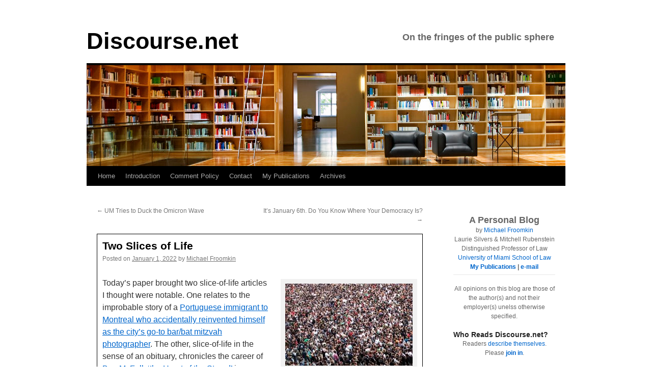

--- FILE ---
content_type: text/html; charset=UTF-8
request_url: https://www.discourse.net/2022/01/two-slices-of-life/
body_size: 21328
content:
<!DOCTYPE html>
<html lang="en-US">
<head>
	<meta name="viewport" content="width=device-width, initial-scale=1">
<!-- Global site tag (gtag.js) - Google Analytics -->
<script async src="https://www.googletagmanager.com/gtag/js?id=G-Q1YCCKYVYZ"></script>
<script>
  window.dataLayer = window.dataLayer || [];
  function gtag(){dataLayer.push(arguments);}
  gtag('js', new Date());

  gtag('config', 'G-Q1YCCKYVYZ');
</script>
	<!-- End Global site tag (gtag.js) - Google Analytics -->
<meta name="gravityscan-site-verification" content="f51cdfe0926781d9bca6298c2316a2bbb1dacf8b50cce4ac91a8d2e822c586af"/>
<meta charset="UTF-8" />
<title>Two Slices of Life &#8211; Discourse.netDiscourse.net</title>
<link rel="profile" href="https://gmpg.org/xfn/11" />

<link rel="pingback" href="https://www.discourse.net/xmlrpc.php" />
<meta name='robots' content='index, follow, max-image-preview:large, max-snippet:-1, max-video-preview:-1' />

	<!-- This site is optimized with the Yoast SEO plugin v26.8 - https://yoast.com/product/yoast-seo-wordpress/ -->
	<link rel="canonical" href="https://www.discourse.net/2022/01/two-slices-of-life/" />
	<meta property="og:locale" content="en_US" />
	<meta property="og:type" content="article" />
	<meta property="og:title" content="Two Slices of Life &#8211; Discourse.net" />
	<meta property="og:description" content="Today&#8217;s paper brought two slice-of-life articles I thought were notable. One relates to the improbable story of a Portuguese immigrant to Montreal who accidentally reinvented himself as the city&#8217;s go-to bar/bat mitzvah photographer. The other, slice-of-life in the sense of &hellip; Continue reading &rarr;" />
	<meta property="og:url" content="https://www.discourse.net/2022/01/two-slices-of-life/" />
	<meta property="og:site_name" content="Discourse.net" />
	<meta property="article:published_time" content="2022-01-01T20:47:22+00:00" />
	<meta property="og:image" content="https://www.discourse.net/site/wp-content/uploads/2022/01/320px-Crowd_613445810-250x161.jpg" />
	<meta name="author" content="Michael Froomkin" />
	<meta name="twitter:card" content="summary_large_image" />
	<meta name="twitter:creator" content="@mfroomkin" />
	<meta name="twitter:site" content="@mfroomkin" />
	<meta name="twitter:label1" content="Written by" />
	<meta name="twitter:data1" content="Michael Froomkin" />
	<script type="application/ld+json" class="yoast-schema-graph">{"@context":"https://schema.org","@graph":[{"@type":"Article","@id":"https://www.discourse.net/2022/01/two-slices-of-life/#article","isPartOf":{"@id":"https://www.discourse.net/2022/01/two-slices-of-life/"},"author":{"name":"Michael Froomkin","@id":"https://www.discourse.net/#/schema/person/4448f26020df7800356a6afc4b6e034f"},"headline":"Two Slices of Life","datePublished":"2022-01-01T20:47:22+00:00","mainEntityOfPage":{"@id":"https://www.discourse.net/2022/01/two-slices-of-life/"},"wordCount":75,"publisher":{"@id":"https://www.discourse.net/#/schema/person/fe4b6a3da0bf5899025d93505cda6f49"},"image":{"@id":"https://www.discourse.net/2022/01/two-slices-of-life/#primaryimage"},"thumbnailUrl":"https://www.discourse.net/site/wp-content/uploads/2022/01/320px-Crowd_613445810-250x161.jpg","articleSection":["Readings"],"inLanguage":"en-US"},{"@type":"WebPage","@id":"https://www.discourse.net/2022/01/two-slices-of-life/","url":"https://www.discourse.net/2022/01/two-slices-of-life/","name":"Two Slices of Life &#8211; Discourse.net","isPartOf":{"@id":"https://www.discourse.net/#website"},"primaryImageOfPage":{"@id":"https://www.discourse.net/2022/01/two-slices-of-life/#primaryimage"},"image":{"@id":"https://www.discourse.net/2022/01/two-slices-of-life/#primaryimage"},"thumbnailUrl":"https://www.discourse.net/site/wp-content/uploads/2022/01/320px-Crowd_613445810-250x161.jpg","datePublished":"2022-01-01T20:47:22+00:00","breadcrumb":{"@id":"https://www.discourse.net/2022/01/two-slices-of-life/#breadcrumb"},"inLanguage":"en-US","potentialAction":[{"@type":"ReadAction","target":["https://www.discourse.net/2022/01/two-slices-of-life/"]}]},{"@type":"ImageObject","inLanguage":"en-US","@id":"https://www.discourse.net/2022/01/two-slices-of-life/#primaryimage","url":"https://www.discourse.net/site/wp-content/uploads/2022/01/320px-Crowd_613445810.jpg","contentUrl":"https://www.discourse.net/site/wp-content/uploads/2022/01/320px-Crowd_613445810.jpg","width":320,"height":206,"caption":"&copy; 2007 James Cridland. Some rights reserved."},{"@type":"BreadcrumbList","@id":"https://www.discourse.net/2022/01/two-slices-of-life/#breadcrumb","itemListElement":[{"@type":"ListItem","position":1,"name":"Home","item":"https://www.discourse.net/"},{"@type":"ListItem","position":2,"name":"Two Slices of Life"}]},{"@type":"WebSite","@id":"https://www.discourse.net/#website","url":"https://www.discourse.net/","name":"Discourse.net","description":"On the fringes of the public sphere","publisher":{"@id":"https://www.discourse.net/#/schema/person/fe4b6a3da0bf5899025d93505cda6f49"},"potentialAction":[{"@type":"SearchAction","target":{"@type":"EntryPoint","urlTemplate":"https://www.discourse.net/?s={search_term_string}"},"query-input":{"@type":"PropertyValueSpecification","valueRequired":true,"valueName":"search_term_string"}}],"inLanguage":"en-US"},{"@type":["Person","Organization"],"@id":"https://www.discourse.net/#/schema/person/fe4b6a3da0bf5899025d93505cda6f49","name":"Michael Froomkin","image":{"@type":"ImageObject","inLanguage":"en-US","@id":"https://www.discourse.net/#/schema/person/image/","url":"https://i0.wp.com/www.discourse.net/site/wp-content/uploads/2020/04/froomkin_with_mask.png?fit=318%2C159&ssl=1","contentUrl":"https://i0.wp.com/www.discourse.net/site/wp-content/uploads/2020/04/froomkin_with_mask.png?fit=318%2C159&ssl=1","width":318,"height":159,"caption":"Michael Froomkin"},"logo":{"@id":"https://www.discourse.net/#/schema/person/image/"},"description":"A. Michael Froomkin is the Laurie Silvers &amp; Mitchell Rubenstein Distinguished Professor of Law at the University of Miami in Coral Gables, Florida. Recent work on technology law includes articles on AI and medicine, on drones, and many articles about law and the Internet, and on technology and privacy. He is the founder and editor of the online law review Jotwell, The Journal of Things We Like (Lots). He is a founder (2012) and sometime Chair of the We Robot conference, which returns to Coral Gables in 2019. He is on the Advisory Boards of several organizations including the Electronic Frontier Foundation and the Electronic Privacy Information Center. Prof. Froomkin is a non-resident Fellow of the Yale Law School Information Society Project and a member of the Royal Institute of International Affairs in London, of the University of Miami Center for Computational Science. Professor Froomkin’s publications are listed at http://law.tm/#pubs. Before entering teaching, Prof. Froomkin practiced international arbitration law in the London office of Wilmer, Cutler &amp; Pickering. He clerked for Judge Stephen F. Williams of the U.S. Court of Appeals, D.C. Circuit, and Chief Judge John F. Grady of the U.S. District Court, Northern District of Illinois. Prof. Froomkin received his J.D. from Yale Law School, where he served as Articles Editor of both the Yale Law Journal and the Yale Journal of International Law. He has an M.Phil in History of International Relations from Cambridge University in England, which he obtained while on a Mellon Fellowship. His B.A. from Yale was in Economics and History, summa cum laude, phi beta kappa with Distinction in History.","sameAs":["https://law.tm","https://x.com/mfroomkin"]},{"@type":"Person","@id":"https://www.discourse.net/#/schema/person/4448f26020df7800356a6afc4b6e034f","name":"Michael Froomkin","sameAs":["https://www.discourse.net"],"url":"https://www.discourse.net/author/michael/"}]}</script>
	<!-- / Yoast SEO plugin. -->


<link rel='dns-prefetch' href='//www.discourse.net' />
<link rel='dns-prefetch' href='//stats.wp.com' />
<link rel='dns-prefetch' href='//v0.wordpress.com' />
<link rel='preconnect' href='//c0.wp.com' />
<link rel="alternate" type="application/rss+xml" title="Discourse.net &raquo; Feed" href="https://www.discourse.net/feed/" />
<link rel="alternate" type="application/rss+xml" title="Discourse.net &raquo; Comments Feed" href="https://www.discourse.net/comments/feed/" />
<link rel="alternate" title="oEmbed (JSON)" type="application/json+oembed" href="https://www.discourse.net/wp-json/oembed/1.0/embed?url=https%3A%2F%2Fwww.discourse.net%2F2022%2F01%2Ftwo-slices-of-life%2F" />
<link rel="alternate" title="oEmbed (XML)" type="text/xml+oembed" href="https://www.discourse.net/wp-json/oembed/1.0/embed?url=https%3A%2F%2Fwww.discourse.net%2F2022%2F01%2Ftwo-slices-of-life%2F&#038;format=xml" />
<style id='wp-img-auto-sizes-contain-inline-css' type='text/css'>
img:is([sizes=auto i],[sizes^="auto," i]){contain-intrinsic-size:3000px 1500px}
/*# sourceURL=wp-img-auto-sizes-contain-inline-css */
</style>
<link rel='stylesheet' id='jetpack_related-posts-css' href='https://c0.wp.com/p/jetpack/15.4/modules/related-posts/related-posts.css' type='text/css' media='all' />
<style id='wp-emoji-styles-inline-css' type='text/css'>

	img.wp-smiley, img.emoji {
		display: inline !important;
		border: none !important;
		box-shadow: none !important;
		height: 1em !important;
		width: 1em !important;
		margin: 0 0.07em !important;
		vertical-align: -0.1em !important;
		background: none !important;
		padding: 0 !important;
	}
/*# sourceURL=wp-emoji-styles-inline-css */
</style>
<style id='wp-block-library-inline-css' type='text/css'>
:root{--wp-block-synced-color:#7a00df;--wp-block-synced-color--rgb:122,0,223;--wp-bound-block-color:var(--wp-block-synced-color);--wp-editor-canvas-background:#ddd;--wp-admin-theme-color:#007cba;--wp-admin-theme-color--rgb:0,124,186;--wp-admin-theme-color-darker-10:#006ba1;--wp-admin-theme-color-darker-10--rgb:0,107,160.5;--wp-admin-theme-color-darker-20:#005a87;--wp-admin-theme-color-darker-20--rgb:0,90,135;--wp-admin-border-width-focus:2px}@media (min-resolution:192dpi){:root{--wp-admin-border-width-focus:1.5px}}.wp-element-button{cursor:pointer}:root .has-very-light-gray-background-color{background-color:#eee}:root .has-very-dark-gray-background-color{background-color:#313131}:root .has-very-light-gray-color{color:#eee}:root .has-very-dark-gray-color{color:#313131}:root .has-vivid-green-cyan-to-vivid-cyan-blue-gradient-background{background:linear-gradient(135deg,#00d084,#0693e3)}:root .has-purple-crush-gradient-background{background:linear-gradient(135deg,#34e2e4,#4721fb 50%,#ab1dfe)}:root .has-hazy-dawn-gradient-background{background:linear-gradient(135deg,#faaca8,#dad0ec)}:root .has-subdued-olive-gradient-background{background:linear-gradient(135deg,#fafae1,#67a671)}:root .has-atomic-cream-gradient-background{background:linear-gradient(135deg,#fdd79a,#004a59)}:root .has-nightshade-gradient-background{background:linear-gradient(135deg,#330968,#31cdcf)}:root .has-midnight-gradient-background{background:linear-gradient(135deg,#020381,#2874fc)}:root{--wp--preset--font-size--normal:16px;--wp--preset--font-size--huge:42px}.has-regular-font-size{font-size:1em}.has-larger-font-size{font-size:2.625em}.has-normal-font-size{font-size:var(--wp--preset--font-size--normal)}.has-huge-font-size{font-size:var(--wp--preset--font-size--huge)}.has-text-align-center{text-align:center}.has-text-align-left{text-align:left}.has-text-align-right{text-align:right}.has-fit-text{white-space:nowrap!important}#end-resizable-editor-section{display:none}.aligncenter{clear:both}.items-justified-left{justify-content:flex-start}.items-justified-center{justify-content:center}.items-justified-right{justify-content:flex-end}.items-justified-space-between{justify-content:space-between}.screen-reader-text{border:0;clip-path:inset(50%);height:1px;margin:-1px;overflow:hidden;padding:0;position:absolute;width:1px;word-wrap:normal!important}.screen-reader-text:focus{background-color:#ddd;clip-path:none;color:#444;display:block;font-size:1em;height:auto;left:5px;line-height:normal;padding:15px 23px 14px;text-decoration:none;top:5px;width:auto;z-index:100000}html :where(.has-border-color){border-style:solid}html :where([style*=border-top-color]){border-top-style:solid}html :where([style*=border-right-color]){border-right-style:solid}html :where([style*=border-bottom-color]){border-bottom-style:solid}html :where([style*=border-left-color]){border-left-style:solid}html :where([style*=border-width]){border-style:solid}html :where([style*=border-top-width]){border-top-style:solid}html :where([style*=border-right-width]){border-right-style:solid}html :where([style*=border-bottom-width]){border-bottom-style:solid}html :where([style*=border-left-width]){border-left-style:solid}html :where(img[class*=wp-image-]){height:auto;max-width:100%}:where(figure){margin:0 0 1em}html :where(.is-position-sticky){--wp-admin--admin-bar--position-offset:var(--wp-admin--admin-bar--height,0px)}@media screen and (max-width:600px){html :where(.is-position-sticky){--wp-admin--admin-bar--position-offset:0px}}

/*# sourceURL=wp-block-library-inline-css */
</style><style id='global-styles-inline-css' type='text/css'>
:root{--wp--preset--aspect-ratio--square: 1;--wp--preset--aspect-ratio--4-3: 4/3;--wp--preset--aspect-ratio--3-4: 3/4;--wp--preset--aspect-ratio--3-2: 3/2;--wp--preset--aspect-ratio--2-3: 2/3;--wp--preset--aspect-ratio--16-9: 16/9;--wp--preset--aspect-ratio--9-16: 9/16;--wp--preset--color--black: #000;--wp--preset--color--cyan-bluish-gray: #abb8c3;--wp--preset--color--white: #fff;--wp--preset--color--pale-pink: #f78da7;--wp--preset--color--vivid-red: #cf2e2e;--wp--preset--color--luminous-vivid-orange: #ff6900;--wp--preset--color--luminous-vivid-amber: #fcb900;--wp--preset--color--light-green-cyan: #7bdcb5;--wp--preset--color--vivid-green-cyan: #00d084;--wp--preset--color--pale-cyan-blue: #8ed1fc;--wp--preset--color--vivid-cyan-blue: #0693e3;--wp--preset--color--vivid-purple: #9b51e0;--wp--preset--color--blue: #0066cc;--wp--preset--color--medium-gray: #666;--wp--preset--color--light-gray: #f1f1f1;--wp--preset--gradient--vivid-cyan-blue-to-vivid-purple: linear-gradient(135deg,rgb(6,147,227) 0%,rgb(155,81,224) 100%);--wp--preset--gradient--light-green-cyan-to-vivid-green-cyan: linear-gradient(135deg,rgb(122,220,180) 0%,rgb(0,208,130) 100%);--wp--preset--gradient--luminous-vivid-amber-to-luminous-vivid-orange: linear-gradient(135deg,rgb(252,185,0) 0%,rgb(255,105,0) 100%);--wp--preset--gradient--luminous-vivid-orange-to-vivid-red: linear-gradient(135deg,rgb(255,105,0) 0%,rgb(207,46,46) 100%);--wp--preset--gradient--very-light-gray-to-cyan-bluish-gray: linear-gradient(135deg,rgb(238,238,238) 0%,rgb(169,184,195) 100%);--wp--preset--gradient--cool-to-warm-spectrum: linear-gradient(135deg,rgb(74,234,220) 0%,rgb(151,120,209) 20%,rgb(207,42,186) 40%,rgb(238,44,130) 60%,rgb(251,105,98) 80%,rgb(254,248,76) 100%);--wp--preset--gradient--blush-light-purple: linear-gradient(135deg,rgb(255,206,236) 0%,rgb(152,150,240) 100%);--wp--preset--gradient--blush-bordeaux: linear-gradient(135deg,rgb(254,205,165) 0%,rgb(254,45,45) 50%,rgb(107,0,62) 100%);--wp--preset--gradient--luminous-dusk: linear-gradient(135deg,rgb(255,203,112) 0%,rgb(199,81,192) 50%,rgb(65,88,208) 100%);--wp--preset--gradient--pale-ocean: linear-gradient(135deg,rgb(255,245,203) 0%,rgb(182,227,212) 50%,rgb(51,167,181) 100%);--wp--preset--gradient--electric-grass: linear-gradient(135deg,rgb(202,248,128) 0%,rgb(113,206,126) 100%);--wp--preset--gradient--midnight: linear-gradient(135deg,rgb(2,3,129) 0%,rgb(40,116,252) 100%);--wp--preset--font-size--small: 13px;--wp--preset--font-size--medium: 20px;--wp--preset--font-size--large: 36px;--wp--preset--font-size--x-large: 42px;--wp--preset--spacing--20: 0.44rem;--wp--preset--spacing--30: 0.67rem;--wp--preset--spacing--40: 1rem;--wp--preset--spacing--50: 1.5rem;--wp--preset--spacing--60: 2.25rem;--wp--preset--spacing--70: 3.38rem;--wp--preset--spacing--80: 5.06rem;--wp--preset--shadow--natural: 6px 6px 9px rgba(0, 0, 0, 0.2);--wp--preset--shadow--deep: 12px 12px 50px rgba(0, 0, 0, 0.4);--wp--preset--shadow--sharp: 6px 6px 0px rgba(0, 0, 0, 0.2);--wp--preset--shadow--outlined: 6px 6px 0px -3px rgb(255, 255, 255), 6px 6px rgb(0, 0, 0);--wp--preset--shadow--crisp: 6px 6px 0px rgb(0, 0, 0);}:where(.is-layout-flex){gap: 0.5em;}:where(.is-layout-grid){gap: 0.5em;}body .is-layout-flex{display: flex;}.is-layout-flex{flex-wrap: wrap;align-items: center;}.is-layout-flex > :is(*, div){margin: 0;}body .is-layout-grid{display: grid;}.is-layout-grid > :is(*, div){margin: 0;}:where(.wp-block-columns.is-layout-flex){gap: 2em;}:where(.wp-block-columns.is-layout-grid){gap: 2em;}:where(.wp-block-post-template.is-layout-flex){gap: 1.25em;}:where(.wp-block-post-template.is-layout-grid){gap: 1.25em;}.has-black-color{color: var(--wp--preset--color--black) !important;}.has-cyan-bluish-gray-color{color: var(--wp--preset--color--cyan-bluish-gray) !important;}.has-white-color{color: var(--wp--preset--color--white) !important;}.has-pale-pink-color{color: var(--wp--preset--color--pale-pink) !important;}.has-vivid-red-color{color: var(--wp--preset--color--vivid-red) !important;}.has-luminous-vivid-orange-color{color: var(--wp--preset--color--luminous-vivid-orange) !important;}.has-luminous-vivid-amber-color{color: var(--wp--preset--color--luminous-vivid-amber) !important;}.has-light-green-cyan-color{color: var(--wp--preset--color--light-green-cyan) !important;}.has-vivid-green-cyan-color{color: var(--wp--preset--color--vivid-green-cyan) !important;}.has-pale-cyan-blue-color{color: var(--wp--preset--color--pale-cyan-blue) !important;}.has-vivid-cyan-blue-color{color: var(--wp--preset--color--vivid-cyan-blue) !important;}.has-vivid-purple-color{color: var(--wp--preset--color--vivid-purple) !important;}.has-black-background-color{background-color: var(--wp--preset--color--black) !important;}.has-cyan-bluish-gray-background-color{background-color: var(--wp--preset--color--cyan-bluish-gray) !important;}.has-white-background-color{background-color: var(--wp--preset--color--white) !important;}.has-pale-pink-background-color{background-color: var(--wp--preset--color--pale-pink) !important;}.has-vivid-red-background-color{background-color: var(--wp--preset--color--vivid-red) !important;}.has-luminous-vivid-orange-background-color{background-color: var(--wp--preset--color--luminous-vivid-orange) !important;}.has-luminous-vivid-amber-background-color{background-color: var(--wp--preset--color--luminous-vivid-amber) !important;}.has-light-green-cyan-background-color{background-color: var(--wp--preset--color--light-green-cyan) !important;}.has-vivid-green-cyan-background-color{background-color: var(--wp--preset--color--vivid-green-cyan) !important;}.has-pale-cyan-blue-background-color{background-color: var(--wp--preset--color--pale-cyan-blue) !important;}.has-vivid-cyan-blue-background-color{background-color: var(--wp--preset--color--vivid-cyan-blue) !important;}.has-vivid-purple-background-color{background-color: var(--wp--preset--color--vivid-purple) !important;}.has-black-border-color{border-color: var(--wp--preset--color--black) !important;}.has-cyan-bluish-gray-border-color{border-color: var(--wp--preset--color--cyan-bluish-gray) !important;}.has-white-border-color{border-color: var(--wp--preset--color--white) !important;}.has-pale-pink-border-color{border-color: var(--wp--preset--color--pale-pink) !important;}.has-vivid-red-border-color{border-color: var(--wp--preset--color--vivid-red) !important;}.has-luminous-vivid-orange-border-color{border-color: var(--wp--preset--color--luminous-vivid-orange) !important;}.has-luminous-vivid-amber-border-color{border-color: var(--wp--preset--color--luminous-vivid-amber) !important;}.has-light-green-cyan-border-color{border-color: var(--wp--preset--color--light-green-cyan) !important;}.has-vivid-green-cyan-border-color{border-color: var(--wp--preset--color--vivid-green-cyan) !important;}.has-pale-cyan-blue-border-color{border-color: var(--wp--preset--color--pale-cyan-blue) !important;}.has-vivid-cyan-blue-border-color{border-color: var(--wp--preset--color--vivid-cyan-blue) !important;}.has-vivid-purple-border-color{border-color: var(--wp--preset--color--vivid-purple) !important;}.has-vivid-cyan-blue-to-vivid-purple-gradient-background{background: var(--wp--preset--gradient--vivid-cyan-blue-to-vivid-purple) !important;}.has-light-green-cyan-to-vivid-green-cyan-gradient-background{background: var(--wp--preset--gradient--light-green-cyan-to-vivid-green-cyan) !important;}.has-luminous-vivid-amber-to-luminous-vivid-orange-gradient-background{background: var(--wp--preset--gradient--luminous-vivid-amber-to-luminous-vivid-orange) !important;}.has-luminous-vivid-orange-to-vivid-red-gradient-background{background: var(--wp--preset--gradient--luminous-vivid-orange-to-vivid-red) !important;}.has-very-light-gray-to-cyan-bluish-gray-gradient-background{background: var(--wp--preset--gradient--very-light-gray-to-cyan-bluish-gray) !important;}.has-cool-to-warm-spectrum-gradient-background{background: var(--wp--preset--gradient--cool-to-warm-spectrum) !important;}.has-blush-light-purple-gradient-background{background: var(--wp--preset--gradient--blush-light-purple) !important;}.has-blush-bordeaux-gradient-background{background: var(--wp--preset--gradient--blush-bordeaux) !important;}.has-luminous-dusk-gradient-background{background: var(--wp--preset--gradient--luminous-dusk) !important;}.has-pale-ocean-gradient-background{background: var(--wp--preset--gradient--pale-ocean) !important;}.has-electric-grass-gradient-background{background: var(--wp--preset--gradient--electric-grass) !important;}.has-midnight-gradient-background{background: var(--wp--preset--gradient--midnight) !important;}.has-small-font-size{font-size: var(--wp--preset--font-size--small) !important;}.has-medium-font-size{font-size: var(--wp--preset--font-size--medium) !important;}.has-large-font-size{font-size: var(--wp--preset--font-size--large) !important;}.has-x-large-font-size{font-size: var(--wp--preset--font-size--x-large) !important;}
/*# sourceURL=global-styles-inline-css */
</style>

<style id='classic-theme-styles-inline-css' type='text/css'>
/*! This file is auto-generated */
.wp-block-button__link{color:#fff;background-color:#32373c;border-radius:9999px;box-shadow:none;text-decoration:none;padding:calc(.667em + 2px) calc(1.333em + 2px);font-size:1.125em}.wp-block-file__button{background:#32373c;color:#fff;text-decoration:none}
/*# sourceURL=/wp-includes/css/classic-themes.min.css */
</style>
<link rel='stylesheet' id='twentyten-block-style-css' href='https://www.discourse.net/wp-content/themes/twentyten/blocks.css?ver=20250220' type='text/css' media='all' />
<link rel='stylesheet' id='jetpack-subscriptions-css' href='https://c0.wp.com/p/jetpack/15.4/_inc/build/subscriptions/subscriptions.min.css' type='text/css' media='all' />
<link rel='stylesheet' id='tablepress-default-css' href='https://www.discourse.net/wp-content/plugins/tablepress/css/build/default.css?ver=3.2.6' type='text/css' media='all' />
<script type="text/javascript" id="jetpack_related-posts-js-extra">
/* <![CDATA[ */
var related_posts_js_options = {"post_heading":"h4"};
//# sourceURL=jetpack_related-posts-js-extra
/* ]]> */
</script>
<script type="text/javascript" src="https://c0.wp.com/p/jetpack/15.4/_inc/build/related-posts/related-posts.min.js" id="jetpack_related-posts-js"></script>
<link rel="https://api.w.org/" href="https://www.discourse.net/wp-json/" /><link rel="alternate" title="JSON" type="application/json" href="https://www.discourse.net/wp-json/wp/v2/posts/31481" />		<style type="text/css">
						ol.footnotes>li {list-style-type:decimal;}
						ol.footnotes { color:#666666; }
ol.footnotes li { font-size:80%; }
		</style>
			<style>img#wpstats{display:none}</style>
		<style data-context="foundation-flickity-css">/*! Flickity v2.0.2
http://flickity.metafizzy.co
---------------------------------------------- */.flickity-enabled{position:relative}.flickity-enabled:focus{outline:0}.flickity-viewport{overflow:hidden;position:relative;height:100%}.flickity-slider{position:absolute;width:100%;height:100%}.flickity-enabled.is-draggable{-webkit-tap-highlight-color:transparent;tap-highlight-color:transparent;-webkit-user-select:none;-moz-user-select:none;-ms-user-select:none;user-select:none}.flickity-enabled.is-draggable .flickity-viewport{cursor:move;cursor:-webkit-grab;cursor:grab}.flickity-enabled.is-draggable .flickity-viewport.is-pointer-down{cursor:-webkit-grabbing;cursor:grabbing}.flickity-prev-next-button{position:absolute;top:50%;width:44px;height:44px;border:none;border-radius:50%;background:#fff;background:hsla(0,0%,100%,.75);cursor:pointer;-webkit-transform:translateY(-50%);transform:translateY(-50%)}.flickity-prev-next-button:hover{background:#fff}.flickity-prev-next-button:focus{outline:0;box-shadow:0 0 0 5px #09f}.flickity-prev-next-button:active{opacity:.6}.flickity-prev-next-button.previous{left:10px}.flickity-prev-next-button.next{right:10px}.flickity-rtl .flickity-prev-next-button.previous{left:auto;right:10px}.flickity-rtl .flickity-prev-next-button.next{right:auto;left:10px}.flickity-prev-next-button:disabled{opacity:.3;cursor:auto}.flickity-prev-next-button svg{position:absolute;left:20%;top:20%;width:60%;height:60%}.flickity-prev-next-button .arrow{fill:#333}.flickity-page-dots{position:absolute;width:100%;bottom:-25px;padding:0;margin:0;list-style:none;text-align:center;line-height:1}.flickity-rtl .flickity-page-dots{direction:rtl}.flickity-page-dots .dot{display:inline-block;width:10px;height:10px;margin:0 8px;background:#333;border-radius:50%;opacity:.25;cursor:pointer}.flickity-page-dots .dot.is-selected{opacity:1}</style><style data-context="foundation-slideout-css">.slideout-menu{position:fixed;left:0;top:0;bottom:0;right:auto;z-index:0;width:256px;overflow-y:auto;-webkit-overflow-scrolling:touch;display:none}.slideout-menu.pushit-right{left:auto;right:0}.slideout-panel{position:relative;z-index:1;will-change:transform}.slideout-open,.slideout-open .slideout-panel,.slideout-open body{overflow:hidden}.slideout-open .slideout-menu{display:block}.pushit{display:none}</style><style type="text/css" id="custom-background-css">
body.custom-background { background-color: #ffffff; }
</style>
	<link rel="icon" href="https://www.discourse.net/site/wp-content/uploads/2017/11/cropped-discourse-favicon2-32x32.jpg" sizes="32x32" />
<link rel="icon" href="https://www.discourse.net/site/wp-content/uploads/2017/11/cropped-discourse-favicon2-192x192.jpg" sizes="192x192" />
<link rel="apple-touch-icon" href="https://www.discourse.net/site/wp-content/uploads/2017/11/cropped-discourse-favicon2-180x180.jpg" />
<meta name="msapplication-TileImage" content="https://www.discourse.net/site/wp-content/uploads/2017/11/cropped-discourse-favicon2-270x270.jpg" />
<style>.ios7.web-app-mode.has-fixed header{ background-color: rgba(255,255,255,.88);}</style>		<style type="text/css" id="wp-custom-css">
			

/*
	CSS Migrated from Jetpack:
*/

		</style>
		<!DOCTYPE html>
<link rel="stylesheet" type="text/css" href="/wp-content/themes/2010-child/style.css" />
<link rel='stylesheet' id='jetpack-swiper-library-css' href='https://c0.wp.com/p/jetpack/15.4/_inc/blocks/swiper.css' type='text/css' media='all' />
<link rel='stylesheet' id='jetpack-carousel-css' href='https://c0.wp.com/p/jetpack/15.4/modules/carousel/jetpack-carousel.css' type='text/css' media='all' />
</head>
<body data-rsssl=1 class="wp-singular post-template-default single single-post postid-31481 single-format-standard custom-background wp-theme-twentyten wp-child-theme-2010-child">
<div id="wrapper" class="hfeed">
	<div id="header">
		<div id="masthead">
			<div id="branding" role="banner">
								<div id="site-title">
					<span>
						<a href="https://www.discourse.net/" title="Discourse.net" rel="home">Discourse.net</a>
					</span>
				</div>
				<div id="site-description">On the fringes of the public sphere</div>

					
		 <img src="https://www.discourse.net/site/wp-content/uploads/2014/09/library1_1.jpg" width="940" height="198" alt="" />  

								</div><!-- #branding -->

			<div id="access" role="navigation">
			  				<div class="skip-link screen-reader-text"><a href="#content" title="Skip to content">Skip to content</a></div>
								<div class="menu"><ul>
<li ><a href="https://www.discourse.net/">Home</a></li><li class="page_item page-item-16727"><a href="https://www.discourse.net/introduction/">Introduction</a></li>
<li class="page_item page-item-16496"><a href="https://www.discourse.net/comment-policy/">Comment Policy</a></li>
<li class="page_item page-item-15787"><a href="https://www.discourse.net/mail/">Contact</a></li>
<li class="page_item page-item-16462"><a href="https://www.discourse.net/publications/">My Publications</a></li>
<li class="page_item page-item-18419"><a href="https://www.discourse.net/discourse-net-archives/">Archives</a></li>
</ul></div>
			</div><!-- #access -->
		</div><!-- #masthead -->
	</div><!-- #header -->

	<div id="main">

		<div id="container">
			<div id="content" role="main">

			

				<div id="nav-above" class="navigation">
					<div class="nav-previous"><a href="https://www.discourse.net/2021/12/um-tries-to-duck-the-omicron-wave/" rel="prev"><span class="meta-nav">&larr;</span> UM Tries to Duck the Omicron Wave</a></div>
					<div class="nav-next"><a href="https://www.discourse.net/2022/01/its-january-6th-do-you-know-where-your-democracy-is/" rel="next">It&#8217;s January 6th.  Do You Know Where Your Democracy Is? <span class="meta-nav">&rarr;</span></a></div>
				</div><!-- #nav-above -->

				<div id="post-31481" class="post-31481 post type-post status-publish format-standard hentry category-readings">
					<h1 class="entry-title">Two Slices of Life</h1>

					<div class="entry-meta">
						<span class="meta-prep meta-prep-author">Posted on</span> <a href="https://www.discourse.net/2022/01/two-slices-of-life/" title="3:47 pm" rel="bookmark"><span class="entry-date">January 1, 2022</span></a> <span class="meta-sep">by</span> <span class="author vcard"><a class="url fn n" href="https://www.discourse.net/author/michael/" title="View all posts by Michael Froomkin">Michael Froomkin</a></span>					</div><!-- .entry-meta -->

					<div class="entry-content">
						<p><div id="attachment_31484" style="width: 260px" class="wp-caption alignright"><img decoding="async" aria-describedby="caption-attachment-31484" data-attachment-id="31484" data-permalink="https://www.discourse.net/2022/01/two-slices-of-life/320px-crowd_613445810/" data-orig-file="https://www.discourse.net/site/wp-content/uploads/2022/01/320px-Crowd_613445810.jpg" data-orig-size="320,206" data-comments-opened="1" data-image-meta="{&quot;aperture&quot;:&quot;0&quot;,&quot;credit&quot;:&quot;&quot;,&quot;camera&quot;:&quot;&quot;,&quot;caption&quot;:&quot;&quot;,&quot;created_timestamp&quot;:&quot;0&quot;,&quot;copyright&quot;:&quot;&quot;,&quot;focal_length&quot;:&quot;0&quot;,&quot;iso&quot;:&quot;0&quot;,&quot;shutter_speed&quot;:&quot;0&quot;,&quot;title&quot;:&quot;&quot;,&quot;orientation&quot;:&quot;0&quot;}" data-image-title="320px-Crowd_(613445810)" data-image-description="" data-image-caption="&lt;p&gt;&amp;copy; 2007 James Cridland. &lt;a href=&quot;https://creativecommons.org/licenses/by/2.0/deed.en&quot; target=&quot;_blank&quot; rel=&quot;noopener noreferrer&quot;&gt;Some rights reserved.&lt;/a&gt;&lt;/p&gt;
" data-medium-file="https://www.discourse.net/site/wp-content/uploads/2022/01/320px-Crowd_613445810-250x161.jpg" data-large-file="https://www.discourse.net/site/wp-content/uploads/2022/01/320px-Crowd_613445810.jpg" src="https://www.discourse.net/site/wp-content/uploads/2022/01/320px-Crowd_613445810-250x161.jpg" alt="" width="250" height="161" class="size-medium wp-image-31484" srcset="https://www.discourse.net/site/wp-content/uploads/2022/01/320px-Crowd_613445810-250x161.jpg 250w, https://www.discourse.net/site/wp-content/uploads/2022/01/320px-Crowd_613445810-150x97.jpg 150w, https://www.discourse.net/site/wp-content/uploads/2022/01/320px-Crowd_613445810.jpg 320w" sizes="(max-width: 250px) 100vw, 250px" /><p id="caption-attachment-31484" class="wp-caption-text">&copy; 2007 James Cridland. <a href="https://creativecommons.org/licenses/by/2.0/deed.en" target="_blank" rel="noopener noreferrer">Some rights reserved.</a></p></div>Today&#8217;s paper brought two slice-of-life articles I thought were notable. One relates to the improbable story of a <a href="https://www.nytimes.com/2021/12/30/books/ben-mcfall-dead.html" target="_blank" rel="noopener noreferrer">Portuguese immigrant to Montreal who accidentally reinvented himself as the city&#8217;s go-to bar/bat mitzvah photographer</a>. The other, slice-of-life in the sense of an obituary, chronicles the career of <a href="https://www.nytimes.com/2021/12/30/books/ben-mcfall-dead.html" target="_blank" rel="noopener noreferrer">Ben McFall, ‘the Heart of the Strand’</a> in Manhattan.</p>

<div id='jp-relatedposts' class='jp-relatedposts' >
	<h3 class="jp-relatedposts-headline"><em>Related</em></h3>
</div>											</div><!-- .entry-content -->

		
						<div class="entry-utility">
							This entry was posted in <a href="https://www.discourse.net/category/readings/" rel="category tag">Readings</a>. Bookmark the <a href="https://www.discourse.net/2022/01/two-slices-of-life/" title="Permalink to Two Slices of Life" rel="bookmark">permalink</a>.													</div><!-- .entry-utility -->
					</div><!-- #post-31481 -->

					<div id="nav-below" class="navigation">
						<div class="nav-previous"><a href="https://www.discourse.net/2021/12/um-tries-to-duck-the-omicron-wave/" rel="prev"><span class="meta-nav">&larr;</span> UM Tries to Duck the Omicron Wave</a></div>
						<div class="nav-next"><a href="https://www.discourse.net/2022/01/its-january-6th-do-you-know-where-your-democracy-is/" rel="next">It&#8217;s January 6th.  Do You Know Where Your Democracy Is? <span class="meta-nav">&rarr;</span></a></div>
					</div><!-- #nav-below -->

					
			<div id="comments">




</div><!-- #comments -->

	
			</div><!-- #content -->
		</div><!-- #container -->


		<div id="primary" class="widget-area" role="complementary">
			<ul class="xoxo">

<li id="custom_html-15" class="widget_text widget-container widget_custom_html"><div class="textwidget custom-html-widget"><!-- Global site tag (gtag.js) - Google Analytics -->
<script async src="https://www.googletagmanager.com/gtag/js?id=UA-124772-1"></script>
<script>
  window.dataLayer = window.dataLayer || [];
  function gtag(){dataLayer.push(arguments);}
  gtag('js', new Date());

  gtag('config', 'UA-124772-1');
</script></div></li><li id="custom_html-6" class="widget_text widget-container widget_custom_html"><div class="textwidget custom-html-widget"><center><strong><font size="+1">A Personal Blog</font></strong><br />by <a href="http://www.law.tm" title="My homepage">Michael Froomkin</a><br>
Laurie Silvers &amp; Mitchell Rubenstein Distinguished Professor of Law<br /><a href="http://www.law.miami.edu/" title="Where I work">University of Miami School of Law</a><br />
<strong><a href="http://law.tm/#pubs" title="Most are available online">My Publications</a>&nbsp;|&nbsp;<a href="/mail" title="instructions on how to deduce my email">e-mail</a></strong><br />
<hr>
All opinions on this blog are those of the author(s) and not their employer(s) unelss otherwise specified.<br />
</center></div></li><li id="custom_html-11" class="widget_text widget-container widget_custom_html"><h3 class="widget-title">Who Reads Discourse.net?</h3><div class="textwidget custom-html-widget"><center>Readers <a href="https://www.discourse.net/archives/2005/04/but_enough_about_me.html">describe themselves</a>.<br />Please <strong><a href="https://www.discourse.net/archives/2005/04/but_enough_about_me.html">join in</a></strong>.<br /></center></div></li><li id="custom_html-3" class="widget_text widget-container widget_custom_html"><h3 class="widget-title">Reader Map</h3><div class="textwidget custom-html-widget"><center><script type="text/javascript" id="clustrmaps" src="//cdn.clustrmaps.com/map_v2.js?d=2616hoPyWCniYTDtdeKIT0PvD1aoIXDpVW8A8dUpTnY"></script></center></div></li><li id="search-3" class="widget-container widget_search"><form role="search" method="get" id="searchform" class="searchform" action="https://www.discourse.net/">
				<div>
					<label class="screen-reader-text" for="s">Search for:</label>
					<input type="text" value="" name="s" id="s" />
					<input type="submit" id="searchsubmit" value="Search" />
				</div>
			</form></li><li id="rss-15" class="widget-container widget_rss"><h3 class="widget-title"><a class="rsswidget rss-widget-feed" href="https://fetchrss.com/feed/1vWJh94OY5w21vWJg2B9Y2EM.rss"><img class="rss-widget-icon" style="border:0" width="14" height="14" src="https://www.discourse.net/wp-includes/images/rss.png" alt="RSS" loading="lazy" /></a> <a class="rsswidget rss-widget-title" href="https://bsky.app/profile/mfroomkin.bsky.social">Recent Bluessky Posts</a></h3><ul><li><a class='rsswidget' href='https://bsky.app/profile/mfroomkin.bsky.social'>Jotwell Tax:
Adam Rosenzweig, Putting the Original Back into Tax Originalism, JOTWELL (January 22, 2026) (reviewing Conor Clarke &amp; Ari Glogower, Apportioned Direct Taxes, 79 Tax L. Rev. __ (forthcoming 2026), available at SSRN), tax.jotwell.com/putting-the-....</a> <span class="rss-date">January 22, 2026</span> <cite>Jotwell</cite></li><li><a class='rsswidget' href='https://bsky.app/profile/mfroomkin.bsky.social'>Law-on-the-ground says, &quot;might as well&quot;.</a> <span class="rss-date">January 21, 2026</span> <cite>Michael Froomkin</cite></li><li><a class='rsswidget' href='https://bsky.app/profile/mfroomkin.bsky.social'>Ugly.  MORE money for ICE?</a> <span class="rss-date">January 20, 2026</span> <cite>Michael Froomkin</cite></li><li><a class='rsswidget' href='https://bsky.app/profile/mfroomkin.bsky.social'>Surprise!

www.nytimes.com/2026/01/19/u...</a> <span class="rss-date">January 20, 2026</span> <cite>Michael Froomkin</cite></li><li><a class='rsswidget' href='https://bsky.app/profile/mfroomkin.bsky.social'>Jotwell Contracts:
Nancy Kim, Slowing Down the Clicks, JOTWELL (January 20, 2026) (reviewing Brett Frischmann &amp; Moshe Y. Vardi, Better Digital Contracts with Prosocial Friction-in-Design, 65 Jurimetrics J. 1 (2025)), contracts.jotwell.com/slowing-down....</a> <span class="rss-date">January 20, 2026</span> <cite>Jotwell</cite></li></ul></li><li id="recent-comments-2" class="widget-container widget_recent_comments"><h3 class="widget-title">Recent Comments</h3><ul id="recentcomments"><li class="recentcomments"><span class="comment-author-link"><a href="https://law.tm" class="url" rel="ugc external nofollow">Michael</a></span> on <a href="https://www.discourse.net/2025/05/robot-law-ii-is-now-available-in-hardback/#comment-1643785">Robot Law II is Now Available! (In Hardback)</a></li><li class="recentcomments"><span class="comment-author-link">Mulalira Faisal Umar</span> on <a href="https://www.discourse.net/2025/05/robot-law-ii-is-now-available-in-hardback/#comment-1643784">Robot Law II is Now Available! (In Hardback)</a></li><li class="recentcomments"><span class="comment-author-link"><a href="https://law.tm" class="url" rel="ugc external nofollow">Michael</a></span> on <a href="https://www.discourse.net/2025/04/vince-lago-campaign-has-no-shame/#comment-1643779">Vince Lago Campaign Has No Shame</a></li><li class="recentcomments"><span class="comment-author-link">Just me</span> on <a href="https://www.discourse.net/2025/04/vince-lago-campaign-has-no-shame/#comment-1643778">Vince Lago Campaign Has No Shame</a></li><li class="recentcomments"><span class="comment-author-link">Jennifer Cummings</span> on <a href="https://www.discourse.net/2025/04/are-coral-gables-police-cooperating-with-ice/#comment-1643771">Are Coral Gables Police Cooperating with ICE?</a></li></ul></li><li id="blog_subscription-2" class="widget-container widget_blog_subscription jetpack_subscription_widget"><h3 class="widget-title">Subscribe to Blog via Email</h3>
			<div class="wp-block-jetpack-subscriptions__container">
			<form action="#" method="post" accept-charset="utf-8" id="subscribe-blog-blog_subscription-2"
				data-blog="52630916"
				data-post_access_level="everybody" >
									<div id="subscribe-text"><p>Enter your email address to subscribe to this blog and receive notifications of new posts by email.</p>
</div>
										<p id="subscribe-email">
						<label id="jetpack-subscribe-label"
							class="screen-reader-text"
							for="subscribe-field-blog_subscription-2">
							Email Address						</label>
						<input type="email" name="email" autocomplete="email" required="required"
																					value=""
							id="subscribe-field-blog_subscription-2"
							placeholder="Email Address"
						/>
					</p>

					<p id="subscribe-submit"
											>
						<input type="hidden" name="action" value="subscribe"/>
						<input type="hidden" name="source" value="https://www.discourse.net/2022/01/two-slices-of-life/"/>
						<input type="hidden" name="sub-type" value="widget"/>
						<input type="hidden" name="redirect_fragment" value="subscribe-blog-blog_subscription-2"/>
						<input type="hidden" id="_wpnonce" name="_wpnonce" value="b1b3780dfc" /><input type="hidden" name="_wp_http_referer" value="/2022/01/two-slices-of-life/" />						<button type="submit"
															class="wp-block-button__link"
																					name="jetpack_subscriptions_widget"
						>
							Subscribe						</button>
					</p>
							</form>
							<div class="wp-block-jetpack-subscriptions__subscount">
					Join 51 other subscribers				</div>
						</div>
			
</li>			</ul>
		</div><!-- #primary .widget-area -->


		<div id="secondary" class="widget-area" role="complementary">
			<ul class="xoxo">
				<li id="categories-3" class="widget-container widget_categories"><h3 class="widget-title">Categories</h3><form action="https://www.discourse.net" method="get"><label class="screen-reader-text" for="cat">Categories</label><select  name='cat' id='cat' class='postform'>
	<option value='-1'>Select Category</option>
	<option class="level-0" value="77">9/11 &amp; Aftermath&nbsp;&nbsp;(53)</option>
	<option class="level-0" value="47">Adventures in Remodeling&nbsp;&nbsp;(11)</option>
	<option class="level-0" value="153">AI&nbsp;&nbsp;(10)</option>
	<option class="level-0" value="112">Android&nbsp;&nbsp;(10)</option>
	<option class="level-0" value="116">Basketball&nbsp;&nbsp;(8)</option>
	<option class="level-0" value="84">Blog Swag&nbsp;&nbsp;(2)</option>
	<option class="level-0" value="28">Blogs&nbsp;&nbsp;(185)</option>
	<option class="level-0" value="30">Civil Liberties&nbsp;&nbsp;(349)</option>
	<option class="level-1" value="125">&nbsp;&nbsp;&nbsp;Surveillance&nbsp;&nbsp;(29)</option>
	<option class="level-0" value="71">Communications&nbsp;&nbsp;(6)</option>
	<option class="level-0" value="34">Completely Different&nbsp;&nbsp;(269)</option>
	<option class="level-0" value="145">COVID-19&nbsp;&nbsp;(95)</option>
	<option class="level-0" value="18">Cryptography&nbsp;&nbsp;(98)</option>
	<option class="level-0" value="16">Dan Froomkin&nbsp;&nbsp;(100)</option>
	<option class="level-0" value="154">David Froomkin&nbsp;&nbsp;(1)</option>
	<option class="level-0" value="21">Discourse.net&nbsp;&nbsp;(273)</option>
	<option class="level-0" value="13">Econ &amp; Money&nbsp;&nbsp;(327)</option>
	<option class="level-1" value="130">&nbsp;&nbsp;&nbsp;So-called Sharing Economy&nbsp;&nbsp;(3)</option>
	<option class="level-0" value="14">Econ &amp; Money: Mortgage Mess&nbsp;&nbsp;(64)</option>
	<option class="level-0" value="96">Econ: Social Security&nbsp;&nbsp;(12)</option>
	<option class="level-0" value="17">Energy&nbsp;&nbsp;(14)</option>
	<option class="level-0" value="41">Etc&nbsp;&nbsp;(59)</option>
	<option class="level-0" value="73">FAQs&nbsp;&nbsp;(3)</option>
	<option class="level-0" value="3">Florida&nbsp;&nbsp;(293)</option>
	<option class="level-1" value="151">&nbsp;&nbsp;&nbsp;The American Orban&nbsp;&nbsp;(2)</option>
	<option class="level-0" value="76">Food and Drink&nbsp;&nbsp;(12)</option>
	<option class="level-0" value="119">Global Warming&nbsp;&nbsp;(17)</option>
	<option class="level-0" value="95">Globalization&nbsp;&nbsp;(1)</option>
	<option class="level-0" value="56">Guantanamo&nbsp;&nbsp;(159)</option>
	<option class="level-0" value="108">Guest Posts&nbsp;&nbsp;(2)</option>
	<option class="level-0" value="52">Health Care&nbsp;&nbsp;(36)</option>
	<option class="level-0" value="48">ID Cards and Identification&nbsp;&nbsp;(64)</option>
	<option class="level-0" value="6">Internet&nbsp;&nbsp;(406)</option>
	<option class="level-1" value="122">&nbsp;&nbsp;&nbsp;ICANN&nbsp;&nbsp;(7)</option>
	<option class="level-0" value="82">Iran&nbsp;&nbsp;(25)</option>
	<option class="level-0" value="58">Iraq&nbsp;&nbsp;(181)</option>
	<option class="level-0" value="91">Iraq Atrocities&nbsp;&nbsp;(96)</option>
	<option class="level-0" value="62">Jotwell&nbsp;&nbsp;(27)</option>
	<option class="level-0" value="33">Kultcha&nbsp;&nbsp;(145)</option>
	<option class="level-0" value="100">Law&nbsp;&nbsp;(96)</option>
	<option class="level-1" value="93">&nbsp;&nbsp;&nbsp;Accounting&nbsp;&nbsp;(23)</option>
	<option class="level-1" value="72">&nbsp;&nbsp;&nbsp;Administrative Law&nbsp;&nbsp;(27)</option>
	<option class="level-1" value="141">&nbsp;&nbsp;&nbsp;AI&nbsp;&nbsp;(20)</option>
	<option class="level-1" value="51">&nbsp;&nbsp;&nbsp;Arbitration Law&nbsp;&nbsp;(7)</option>
	<option class="level-1" value="135">&nbsp;&nbsp;&nbsp;Immigration&nbsp;&nbsp;(12)</option>
	<option class="level-1" value="127">&nbsp;&nbsp;&nbsp;Student Note Topics&nbsp;&nbsp;(3)</option>
	<option class="level-1" value="113">&nbsp;&nbsp;&nbsp;Tort&nbsp;&nbsp;(4)</option>
	<option class="level-0" value="19">Law School&nbsp;&nbsp;(333)</option>
	<option class="level-0" value="101">Law: Administrative Law&nbsp;&nbsp;(13)</option>
	<option class="level-0" value="90">Law: Civil Procedure&nbsp;&nbsp;(3)</option>
	<option class="level-0" value="27">Law: Con Law: Marriage&nbsp;&nbsp;(23)</option>
	<option class="level-0" value="36">Law: Constitutional Law&nbsp;&nbsp;(196)</option>
	<option class="level-0" value="39">Law: Copyright and DMCA&nbsp;&nbsp;(94)</option>
	<option class="level-0" value="23">Law: Criminal Law&nbsp;&nbsp;(130)</option>
	<option class="level-0" value="67">Law: Elections&nbsp;&nbsp;(30)</option>
	<option class="level-0" value="60">Law: Ethics&nbsp;&nbsp;(59)</option>
	<option class="level-0" value="49">Law: Everything Else&nbsp;&nbsp;(132)</option>
	<option class="level-0" value="69">Law: Federal Govt Corps&nbsp;&nbsp;(3)</option>
	<option class="level-0" value="61">Law: Free Speech&nbsp;&nbsp;(57)</option>
	<option class="level-0" value="44">Law: International Law&nbsp;&nbsp;(55)</option>
	<option class="level-0" value="35">Law: Internet Law&nbsp;&nbsp;(89)</option>
	<option class="level-0" value="43">Law: IP&nbsp;&nbsp;(5)</option>
	<option class="level-0" value="57">Law: Practice&nbsp;&nbsp;(52)</option>
	<option class="level-0" value="9">Law: Privacy&nbsp;&nbsp;(134)</option>
	<option class="level-0" value="80">Law: Reading the Constitution&nbsp;&nbsp;(8)</option>
	<option class="level-0" value="29">Law: Right to Travel&nbsp;&nbsp;(46)</option>
	<option class="level-0" value="92">Law: Tax&nbsp;&nbsp;(30)</option>
	<option class="level-0" value="54">Law: The Supremes&nbsp;&nbsp;(75)</option>
	<option class="level-0" value="40">Law: Trademark Law&nbsp;&nbsp;(31)</option>
	<option class="level-0" value="37">Legal Philosophy&nbsp;&nbsp;(12)</option>
	<option class="level-0" value="31">Linkorama&nbsp;&nbsp;(33)</option>
	<option class="level-0" value="32">Meaningless Personality Quizzes&nbsp;&nbsp;(18)</option>
	<option class="level-0" value="12">Miami&nbsp;&nbsp;(500)</option>
	<option class="level-1" value="107">&nbsp;&nbsp;&nbsp;Coral Gables&nbsp;&nbsp;(140)</option>
	<option class="level-1" value="140">&nbsp;&nbsp;&nbsp;Weather With a Name&nbsp;&nbsp;(10)</option>
	<option class="level-1" value="133">&nbsp;&nbsp;&nbsp;Zika&nbsp;&nbsp;(5)</option>
	<option class="level-0" value="88">Miami: Wireless&nbsp;&nbsp;(4)</option>
	<option class="level-0" value="83">Movable Type&nbsp;&nbsp;(5)</option>
	<option class="level-0" value="38">National Security&nbsp;&nbsp;(152)</option>
	<option class="level-0" value="78">Padilla&nbsp;&nbsp;(40)</option>
	<option class="level-0" value="22">Personal&nbsp;&nbsp;(197)</option>
	<option class="level-0" value="94">Pets&nbsp;&nbsp;(2)</option>
	<option class="level-0" value="105">Politics&nbsp;&nbsp;(563)</option>
	<option class="level-1" value="106">&nbsp;&nbsp;&nbsp;2012 Election&nbsp;&nbsp;(125)</option>
	<option class="level-1" value="126">&nbsp;&nbsp;&nbsp;2014 Election&nbsp;&nbsp;(13)</option>
	<option class="level-1" value="124">&nbsp;&nbsp;&nbsp;2016 Election&nbsp;&nbsp;(105)</option>
	<option class="level-2" value="131">&nbsp;&nbsp;&nbsp;&nbsp;&nbsp;&nbsp;Trumpalooza&nbsp;&nbsp;(27)</option>
	<option class="level-1" value="137">&nbsp;&nbsp;&nbsp;2018 Election&nbsp;&nbsp;(29)</option>
	<option class="level-1" value="144">&nbsp;&nbsp;&nbsp;2020 Election&nbsp;&nbsp;(79)</option>
	<option class="level-1" value="149">&nbsp;&nbsp;&nbsp;2022 Election&nbsp;&nbsp;(24)</option>
	<option class="level-1" value="152">&nbsp;&nbsp;&nbsp;2024 Election&nbsp;&nbsp;(29)</option>
	<option class="level-1" value="120">&nbsp;&nbsp;&nbsp;98%&nbsp;&nbsp;(3)</option>
	<option class="level-1" value="111">&nbsp;&nbsp;&nbsp;99%&nbsp;&nbsp;(21)</option>
	<option class="level-1" value="146">&nbsp;&nbsp;&nbsp;Civil Rights&nbsp;&nbsp;(2)</option>
	<option class="level-1" value="148">&nbsp;&nbsp;&nbsp;Post-Madness&nbsp;&nbsp;(2)</option>
	<option class="level-1" value="134">&nbsp;&nbsp;&nbsp;Trump&nbsp;&nbsp;(150)</option>
	<option class="level-2" value="147">&nbsp;&nbsp;&nbsp;&nbsp;&nbsp;&nbsp;1/6&nbsp;&nbsp;(7)</option>
	<option class="level-2" value="136">&nbsp;&nbsp;&nbsp;&nbsp;&nbsp;&nbsp;The Resistance&nbsp;&nbsp;(15)</option>
	<option class="level-2" value="138">&nbsp;&nbsp;&nbsp;&nbsp;&nbsp;&nbsp;The Scandals&nbsp;&nbsp;(44)</option>
	<option class="level-0" value="4">Politics: 2010 Election&nbsp;&nbsp;(41)</option>
	<option class="level-0" value="132">Politics: Brexit&nbsp;&nbsp;(5)</option>
	<option class="level-0" value="50">Politics: FL-18&nbsp;&nbsp;(64)</option>
	<option class="level-0" value="7">Politics: FL-25/FL-27&nbsp;&nbsp;(47)</option>
	<option class="level-0" value="86">Politics: Impeachments&nbsp;&nbsp;(7)</option>
	<option class="level-0" value="63">Politics: International&nbsp;&nbsp;(130)</option>
	<option class="level-1" value="143">&nbsp;&nbsp;&nbsp;Brexit&nbsp;&nbsp;(2)</option>
	<option class="level-1" value="139">&nbsp;&nbsp;&nbsp;Korea&nbsp;&nbsp;(1)</option>
	<option class="level-1" value="150">&nbsp;&nbsp;&nbsp;Ukraine&nbsp;&nbsp;(12)</option>
	<option class="level-0" value="59">Politics: McCain&nbsp;&nbsp;(69)</option>
	<option class="level-0" value="55">Politics: The Party of Sleaze&nbsp;&nbsp;(183)</option>
	<option class="level-0" value="15">Politics: Tinfoil&nbsp;&nbsp;(79)</option>
	<option class="level-0" value="11">Politics: US&nbsp;&nbsp;(409)</option>
	<option class="level-0" value="66">Politics: US: 2004 Election&nbsp;&nbsp;(164)</option>
	<option class="level-0" value="87">Politics: US: 2006 Election&nbsp;&nbsp;(66)</option>
	<option class="level-0" value="68">Politics: US: 2008 Elections&nbsp;&nbsp;(188)</option>
	<option class="level-0" value="74">Politics: US: GW Bush Scandals&nbsp;&nbsp;(140)</option>
	<option class="level-0" value="70">Politics: US: Healthcare&nbsp;&nbsp;(6)</option>
	<option class="level-0" value="85">Question Authority&nbsp;&nbsp;(3)</option>
	<option class="level-0" value="64">Read Me!&nbsp;&nbsp;(1)</option>
	<option class="level-0" value="42">Readings&nbsp;&nbsp;(113)</option>
	<option class="level-0" value="110">Robots&nbsp;&nbsp;(86)</option>
	<option class="level-0" value="24">Science/Medicine&nbsp;&nbsp;(175)</option>
	<option class="level-0" value="25">Shopping&nbsp;&nbsp;(123)</option>
	<option class="level-0" value="5">Software&nbsp;&nbsp;(193)</option>
	<option class="level-0" value="114">Sports&nbsp;&nbsp;(3)</option>
	<option class="level-1" value="115">&nbsp;&nbsp;&nbsp;Basketball&nbsp;&nbsp;(3)</option>
	<option class="level-0" value="45">Sufficiently Advanced Technology&nbsp;&nbsp;(146)</option>
	<option class="level-0" value="20">Talks &amp; Conferences&nbsp;&nbsp;(256)</option>
	<option class="level-0" value="10">The Media&nbsp;&nbsp;(258)</option>
	<option class="level-1" value="142">&nbsp;&nbsp;&nbsp;Onion/Not-Onion&nbsp;&nbsp;(25)</option>
	<option class="level-0" value="53">Torture&nbsp;&nbsp;(171)</option>
	<option class="level-0" value="8">U.Miami&nbsp;&nbsp;(340)</option>
	<option class="level-0" value="75">U.Miami: Crocs&nbsp;&nbsp;(4)</option>
	<option class="level-0" value="89">U.Miami: Strike&#8217;06&nbsp;&nbsp;(43)</option>
	<option class="level-0" value="26">UK&nbsp;&nbsp;(84)</option>
	<option class="level-0" value="1">Uncategorized&nbsp;&nbsp;(30)</option>
	<option class="level-0" value="81">Unspeakably Awful (Katrina)&nbsp;&nbsp;(30)</option>
	<option class="level-0" value="46">Virtual Worlds&nbsp;&nbsp;(30)</option>
	<option class="level-0" value="109">Wordpress&nbsp;&nbsp;(1)</option>
	<option class="level-0" value="65">Writings&nbsp;&nbsp;(44)</option>
	<option class="level-0" value="102">Zombie Posts&nbsp;&nbsp;(21)</option>
</select>
</form><script type="text/javascript">
/* <![CDATA[ */

( ( dropdownId ) => {
	const dropdown = document.getElementById( dropdownId );
	function onSelectChange() {
		setTimeout( () => {
			if ( 'escape' === dropdown.dataset.lastkey ) {
				return;
			}
			if ( dropdown.value && parseInt( dropdown.value ) > 0 && dropdown instanceof HTMLSelectElement ) {
				dropdown.parentElement.submit();
			}
		}, 250 );
	}
	function onKeyUp( event ) {
		if ( 'Escape' === event.key ) {
			dropdown.dataset.lastkey = 'escape';
		} else {
			delete dropdown.dataset.lastkey;
		}
	}
	function onClick() {
		delete dropdown.dataset.lastkey;
	}
	dropdown.addEventListener( 'keyup', onKeyUp );
	dropdown.addEventListener( 'click', onClick );
	dropdown.addEventListener( 'change', onSelectChange );
})( "cat" );

//# sourceURL=WP_Widget_Categories%3A%3Awidget
/* ]]> */
</script>
</li><li id="text-5" class="widget-container widget_text"><h3 class="widget-title">Listening</h3>			<div class="textwidget"><a href="http://www.pandora.com/?ext_lqmfi=762587">Froomkin's Pandora Quickmix</a></div>
		</li><li id="custom_html-12" class="widget_text widget-container widget_custom_html"><h3 class="widget-title">Follow</h3><div class="textwidget custom-html-widget"><ul>
<li><a href="https://www.discourse.net/wp-includes/images/rss.png" alt="" width="11" height="11" style="vertical-align:middle;border:0"/>Subscribe via <a href="/feeds.fedburner.com/jotwell" title="Really Simple Syndication">RSS</a></li>
<li><a href="https://feeds.feedburner.com/DN-Comments" title="The latest comments to all posts in RSS">Comments <abbr title="Really Simple Syndication">RSS</abbr></a></li>
<li><a href="https://twitter.com/mfroomkin">Twitter</a></li>
</ul></div></li><li id="custom_html-17" class="widget_text widget-container widget_custom_html"><div class="textwidget custom-html-widget"><center><img src="/wp-content/themes/2010-child/images/cc.png" alt="Creative Commons License" width="88" height="31" border="0" /></center>
©  2003-2024 A. Michael Froomkin. Unless otherwise stated, or copyright by others is indicated, textual content is licensed under the Creative Commons <a href="https://web.archive.org/web/20210703025414/http://creativecommons.org/licenses/by-nc-sa/3.0/us/">Attribution-NonCommercial-ShareAlike 3.0 United States</a> license. This permits non-profit reproduction so long as credit is given to the author and any resulting work is shared under the same or similar license. Links are appreciated. Library photo in header © 2008 Alex Nikada.</div></li><li id="rss-10" class="widget-container widget_rss"><h3 class="widget-title"><a class="rsswidget rss-widget-feed" href="https://feedpress.me/Jotwell"><img class="rss-widget-icon" style="border:0" width="14" height="14" src="https://www.discourse.net/wp-includes/images/rss.png" alt="RSS" loading="lazy" /></a> <a class="rsswidget rss-widget-title" href="https://jotwell.com/">Jotwell</a></h3><ul><li><a class='rsswidget' href='https://feedpress.me/link/16850/17259876/putting-the-original-back-into-tax-originalism'>Putting the Original Back into Tax Originalism</a> <span class="rss-date">January 22, 2026</span> <cite>Adam Rosenzweig</cite></li><li><a class='rsswidget' href='https://feedpress.me/link/16850/17259198/institutional-disinterest'>Institutional Disinterest</a> <span class="rss-date">January 21, 2026</span> <cite>Bill Bratton</cite></li><li><a class='rsswidget' href='https://feedpress.me/link/16850/17258332/slowing-down-the-clicks'>Slowing Down the Clicks</a> <span class="rss-date">January 20, 2026</span> <cite>Nancy Kim</cite></li><li><a class='rsswidget' href='https://feedpress.me/link/16850/17256355/adding-color-to-the-founding'>Adding Color to the Founding</a> <span class="rss-date">January 19, 2026</span> <cite>Lorianne Updike Schulzke</cite></li><li><a class='rsswidget' href='https://feedpress.me/link/16850/17254710/how-to-avoid-trumping-the-legal-history-of-removal'>How to Avoid Trumping the Legal History of Removal</a> <span class="rss-date">January 16, 2026</span> <cite>Edward Rubin</cite></li><li><a class='rsswidget' href='https://feedpress.me/link/16850/17253871/can-you-hear-section-7-now'>Can You Hear Section 7 Now?</a> <span class="rss-date">January 15, 2026</span> <cite>Anne Marie Lofaso</cite></li></ul></li><li id="rss-11" class="widget-container widget_rss"><h3 class="widget-title"><a class="rsswidget rss-widget-feed" href="https://www.blenderlaw.com/feed/"><img class="rss-widget-icon" style="border:0" width="14" height="14" src="https://www.discourse.net/wp-includes/images/rss.png" alt="RSS" loading="lazy" /></a> <a class="rsswidget rss-widget-title" href="https://www.blenderlaw.com/">Blenderlaw</a></h3><ul><li><a class='rsswidget' href='https://www.blenderlaw.com/2023/02/08/eu-commissioner-didier-reynders-to-visit-miamilaw-february-23-2023/'>eu commissioner didier reynders to visit miamilaw february 23, 2023</a> <span class="rss-date">February 8, 2023</span></li><li><a class='rsswidget' href='https://www.blenderlaw.com/2022/06/03/a-ukrainian-student-at-miami-law-in-her-own-words/'>a ukrainian student at miami law in her own words</a> <span class="rss-date">June 3, 2022</span></li><li><a class='rsswidget' href='https://www.blenderlaw.com/2022/04/15/canefunder-for-ukrainian-students/'>canefunder for ukrainian students</a> <span class="rss-date">April 15, 2022</span></li><li><a class='rsswidget' href='https://www.blenderlaw.com/2022/02/25/george-bermann-on-international-arbitration-and-eu-law/'>george bermann on international arbitration and eu law</a> <span class="rss-date">February 25, 2022</span></li><li><a class='rsswidget' href='https://www.blenderlaw.com/2021/08/10/peter-lederer/'>peter lederer</a> <span class="rss-date">August 10, 2021</span></li><li><a class='rsswidget' href='https://www.blenderlaw.com/2021/07/30/comments-on-carbon-border-tax-proposals/'>comments on carbon border tax proposals</a> <span class="rss-date">July 30, 2021</span></li></ul></li>			</ul>
		</div><!-- #secondary .widget-area -->

	</div><!-- #main -->

	<div id="footer" role="contentinfo">
		<div id="colophon">



			<div id="site-info">
				<a href="https://www.discourse.net/" title="Discourse.net" rel="home">
					Discourse.net				</a>
			</div><!-- #site-info -->

		</div><!-- #colophon -->
	</div><!-- #footer -->

</div><!-- #wrapper -->

<script type="speculationrules">
{"prefetch":[{"source":"document","where":{"and":[{"href_matches":"/*"},{"not":{"href_matches":["/wp-*.php","/wp-admin/*","/site/wp-content/uploads/*","/wp-content/*","/wp-content/plugins/*","/wp-content/themes/2010-child/*","/wp-content/themes/twentyten/*","/*\\?(.+)"]}},{"not":{"selector_matches":"a[rel~=\"nofollow\"]"}},{"not":{"selector_matches":".no-prefetch, .no-prefetch a"}}]},"eagerness":"conservative"}]}
</script>
<!-- Powered by WPtouch: 4.3.62 -->		<div id="jp-carousel-loading-overlay">
			<div id="jp-carousel-loading-wrapper">
				<span id="jp-carousel-library-loading">&nbsp;</span>
			</div>
		</div>
		<div class="jp-carousel-overlay" style="display: none;">

		<div class="jp-carousel-container">
			<!-- The Carousel Swiper -->
			<div
				class="jp-carousel-wrap swiper jp-carousel-swiper-container jp-carousel-transitions"
				itemscope
				itemtype="https://schema.org/ImageGallery">
				<div class="jp-carousel swiper-wrapper"></div>
				<div class="jp-swiper-button-prev swiper-button-prev">
					<svg width="25" height="24" viewBox="0 0 25 24" fill="none" xmlns="http://www.w3.org/2000/svg">
						<mask id="maskPrev" mask-type="alpha" maskUnits="userSpaceOnUse" x="8" y="6" width="9" height="12">
							<path d="M16.2072 16.59L11.6496 12L16.2072 7.41L14.8041 6L8.8335 12L14.8041 18L16.2072 16.59Z" fill="white"/>
						</mask>
						<g mask="url(#maskPrev)">
							<rect x="0.579102" width="23.8823" height="24" fill="#FFFFFF"/>
						</g>
					</svg>
				</div>
				<div class="jp-swiper-button-next swiper-button-next">
					<svg width="25" height="24" viewBox="0 0 25 24" fill="none" xmlns="http://www.w3.org/2000/svg">
						<mask id="maskNext" mask-type="alpha" maskUnits="userSpaceOnUse" x="8" y="6" width="8" height="12">
							<path d="M8.59814 16.59L13.1557 12L8.59814 7.41L10.0012 6L15.9718 12L10.0012 18L8.59814 16.59Z" fill="white"/>
						</mask>
						<g mask="url(#maskNext)">
							<rect x="0.34375" width="23.8822" height="24" fill="#FFFFFF"/>
						</g>
					</svg>
				</div>
			</div>
			<!-- The main close buton -->
			<div class="jp-carousel-close-hint">
				<svg width="25" height="24" viewBox="0 0 25 24" fill="none" xmlns="http://www.w3.org/2000/svg">
					<mask id="maskClose" mask-type="alpha" maskUnits="userSpaceOnUse" x="5" y="5" width="15" height="14">
						<path d="M19.3166 6.41L17.9135 5L12.3509 10.59L6.78834 5L5.38525 6.41L10.9478 12L5.38525 17.59L6.78834 19L12.3509 13.41L17.9135 19L19.3166 17.59L13.754 12L19.3166 6.41Z" fill="white"/>
					</mask>
					<g mask="url(#maskClose)">
						<rect x="0.409668" width="23.8823" height="24" fill="#FFFFFF"/>
					</g>
				</svg>
			</div>
			<!-- Image info, comments and meta -->
			<div class="jp-carousel-info">
				<div class="jp-carousel-info-footer">
					<div class="jp-carousel-pagination-container">
						<div class="jp-swiper-pagination swiper-pagination"></div>
						<div class="jp-carousel-pagination"></div>
					</div>
					<div class="jp-carousel-photo-title-container">
						<h2 class="jp-carousel-photo-caption"></h2>
					</div>
					<div class="jp-carousel-photo-icons-container">
						<a href="#" class="jp-carousel-icon-btn jp-carousel-icon-info" aria-label="Toggle photo metadata visibility">
							<span class="jp-carousel-icon">
								<svg width="25" height="24" viewBox="0 0 25 24" fill="none" xmlns="http://www.w3.org/2000/svg">
									<mask id="maskInfo" mask-type="alpha" maskUnits="userSpaceOnUse" x="2" y="2" width="21" height="20">
										<path fill-rule="evenodd" clip-rule="evenodd" d="M12.7537 2C7.26076 2 2.80273 6.48 2.80273 12C2.80273 17.52 7.26076 22 12.7537 22C18.2466 22 22.7046 17.52 22.7046 12C22.7046 6.48 18.2466 2 12.7537 2ZM11.7586 7V9H13.7488V7H11.7586ZM11.7586 11V17H13.7488V11H11.7586ZM4.79292 12C4.79292 16.41 8.36531 20 12.7537 20C17.142 20 20.7144 16.41 20.7144 12C20.7144 7.59 17.142 4 12.7537 4C8.36531 4 4.79292 7.59 4.79292 12Z" fill="white"/>
									</mask>
									<g mask="url(#maskInfo)">
										<rect x="0.8125" width="23.8823" height="24" fill="#FFFFFF"/>
									</g>
								</svg>
							</span>
						</a>
												<a href="#" class="jp-carousel-icon-btn jp-carousel-icon-comments" aria-label="Toggle photo comments visibility">
							<span class="jp-carousel-icon">
								<svg width="25" height="24" viewBox="0 0 25 24" fill="none" xmlns="http://www.w3.org/2000/svg">
									<mask id="maskComments" mask-type="alpha" maskUnits="userSpaceOnUse" x="2" y="2" width="21" height="20">
										<path fill-rule="evenodd" clip-rule="evenodd" d="M4.3271 2H20.2486C21.3432 2 22.2388 2.9 22.2388 4V16C22.2388 17.1 21.3432 18 20.2486 18H6.31729L2.33691 22V4C2.33691 2.9 3.2325 2 4.3271 2ZM6.31729 16H20.2486V4H4.3271V18L6.31729 16Z" fill="white"/>
									</mask>
									<g mask="url(#maskComments)">
										<rect x="0.34668" width="23.8823" height="24" fill="#FFFFFF"/>
									</g>
								</svg>

								<span class="jp-carousel-has-comments-indicator" aria-label="This image has comments."></span>
							</span>
						</a>
											</div>
				</div>
				<div class="jp-carousel-info-extra">
					<div class="jp-carousel-info-content-wrapper">
						<div class="jp-carousel-photo-title-container">
							<h2 class="jp-carousel-photo-title"></h2>
						</div>
						<div class="jp-carousel-comments-wrapper">
															<div id="jp-carousel-comments-loading">
									<span>Loading Comments...</span>
								</div>
								<div class="jp-carousel-comments"></div>
								<div id="jp-carousel-comment-form-container">
									<span id="jp-carousel-comment-form-spinner">&nbsp;</span>
									<div id="jp-carousel-comment-post-results"></div>
																														<form id="jp-carousel-comment-form">
												<label for="jp-carousel-comment-form-comment-field" class="screen-reader-text">Write a Comment...</label>
												<textarea
													name="comment"
													class="jp-carousel-comment-form-field jp-carousel-comment-form-textarea"
													id="jp-carousel-comment-form-comment-field"
													placeholder="Write a Comment..."
												></textarea>
												<div id="jp-carousel-comment-form-submit-and-info-wrapper">
													<div id="jp-carousel-comment-form-commenting-as">
																													<fieldset>
																<label for="jp-carousel-comment-form-email-field">Email (Required)</label>
																<input type="text" name="email" class="jp-carousel-comment-form-field jp-carousel-comment-form-text-field" id="jp-carousel-comment-form-email-field" />
															</fieldset>
															<fieldset>
																<label for="jp-carousel-comment-form-author-field">Name (Required)</label>
																<input type="text" name="author" class="jp-carousel-comment-form-field jp-carousel-comment-form-text-field" id="jp-carousel-comment-form-author-field" />
															</fieldset>
															<fieldset>
																<label for="jp-carousel-comment-form-url-field">Website</label>
																<input type="text" name="url" class="jp-carousel-comment-form-field jp-carousel-comment-form-text-field" id="jp-carousel-comment-form-url-field" />
															</fieldset>
																											</div>
													<input
														type="submit"
														name="submit"
														class="jp-carousel-comment-form-button"
														id="jp-carousel-comment-form-button-submit"
														value="Post Comment" />
												</div>
											</form>
																											</div>
													</div>
						<div class="jp-carousel-image-meta">
							<div class="jp-carousel-title-and-caption">
								<div class="jp-carousel-photo-info">
									<h3 class="jp-carousel-caption" itemprop="caption description"></h3>
								</div>

								<div class="jp-carousel-photo-description"></div>
							</div>
							<ul class="jp-carousel-image-exif" style="display: none;"></ul>
							<a class="jp-carousel-image-download" href="#" target="_blank" style="display: none;">
								<svg width="25" height="24" viewBox="0 0 25 24" fill="none" xmlns="http://www.w3.org/2000/svg">
									<mask id="mask0" mask-type="alpha" maskUnits="userSpaceOnUse" x="3" y="3" width="19" height="18">
										<path fill-rule="evenodd" clip-rule="evenodd" d="M5.84615 5V19H19.7775V12H21.7677V19C21.7677 20.1 20.8721 21 19.7775 21H5.84615C4.74159 21 3.85596 20.1 3.85596 19V5C3.85596 3.9 4.74159 3 5.84615 3H12.8118V5H5.84615ZM14.802 5V3H21.7677V10H19.7775V6.41L9.99569 16.24L8.59261 14.83L18.3744 5H14.802Z" fill="white"/>
									</mask>
									<g mask="url(#mask0)">
										<rect x="0.870605" width="23.8823" height="24" fill="#FFFFFF"/>
									</g>
								</svg>
								<span class="jp-carousel-download-text"></span>
							</a>
							<div class="jp-carousel-image-map" style="display: none;"></div>
						</div>
					</div>
				</div>
			</div>
		</div>

		</div>
		<script type="text/javascript" src="https://c0.wp.com/c/6.9/wp-includes/js/comment-reply.min.js" id="comment-reply-js" async="async" data-wp-strategy="async" fetchpriority="low"></script>
<script type="text/javascript" id="jetpack-stats-js-before">
/* <![CDATA[ */
_stq = window._stq || [];
_stq.push([ "view", {"v":"ext","blog":"52630916","post":"31481","tz":"-5","srv":"www.discourse.net","j":"1:15.4"} ]);
_stq.push([ "clickTrackerInit", "52630916", "31481" ]);
//# sourceURL=jetpack-stats-js-before
/* ]]> */
</script>
<script type="text/javascript" src="https://stats.wp.com/e-202604.js" id="jetpack-stats-js" defer="defer" data-wp-strategy="defer"></script>
<script type="text/javascript" id="jetpack-carousel-js-extra">
/* <![CDATA[ */
var jetpackSwiperLibraryPath = {"url":"https://www.discourse.net/wp-content/plugins/jetpack/_inc/blocks/swiper.js"};
var jetpackCarouselStrings = {"widths":[370,700,1000,1200,1400,2000],"is_logged_in":"","lang":"en","ajaxurl":"https://www.discourse.net/wp-admin/admin-ajax.php","nonce":"339a7d14ce","display_exif":"1","display_comments":"1","single_image_gallery":"1","single_image_gallery_media_file":"","background_color":"black","comment":"Comment","post_comment":"Post Comment","write_comment":"Write a Comment...","loading_comments":"Loading Comments...","image_label":"Open image in full-screen.","download_original":"View full size \u003Cspan class=\"photo-size\"\u003E{0}\u003Cspan class=\"photo-size-times\"\u003E\u00d7\u003C/span\u003E{1}\u003C/span\u003E","no_comment_text":"Please be sure to submit some text with your comment.","no_comment_email":"Please provide an email address to comment.","no_comment_author":"Please provide your name to comment.","comment_post_error":"Sorry, but there was an error posting your comment. Please try again later.","comment_approved":"Your comment was approved.","comment_unapproved":"Your comment is in moderation.","camera":"Camera","aperture":"Aperture","shutter_speed":"Shutter Speed","focal_length":"Focal Length","copyright":"Copyright","comment_registration":"0","require_name_email":"1","login_url":"https://www.discourse.net/wp-login.php?redirect_to=https%3A%2F%2Fwww.discourse.net%2F2022%2F01%2Ftwo-slices-of-life%2F","blog_id":"1","meta_data":["camera","aperture","shutter_speed","focal_length","copyright"]};
//# sourceURL=jetpack-carousel-js-extra
/* ]]> */
</script>
<script type="text/javascript" src="https://c0.wp.com/p/jetpack/15.4/_inc/build/carousel/jetpack-carousel.min.js" id="jetpack-carousel-js"></script>
<script id="wp-emoji-settings" type="application/json">
{"baseUrl":"https://s.w.org/images/core/emoji/17.0.2/72x72/","ext":".png","svgUrl":"https://s.w.org/images/core/emoji/17.0.2/svg/","svgExt":".svg","source":{"concatemoji":"https://www.discourse.net/wp-includes/js/wp-emoji-release.min.js?ver=432b14a1d60e52fd00becc9e3bc6f287"}}
</script>
<script type="module">
/* <![CDATA[ */
/*! This file is auto-generated */
const a=JSON.parse(document.getElementById("wp-emoji-settings").textContent),o=(window._wpemojiSettings=a,"wpEmojiSettingsSupports"),s=["flag","emoji"];function i(e){try{var t={supportTests:e,timestamp:(new Date).valueOf()};sessionStorage.setItem(o,JSON.stringify(t))}catch(e){}}function c(e,t,n){e.clearRect(0,0,e.canvas.width,e.canvas.height),e.fillText(t,0,0);t=new Uint32Array(e.getImageData(0,0,e.canvas.width,e.canvas.height).data);e.clearRect(0,0,e.canvas.width,e.canvas.height),e.fillText(n,0,0);const a=new Uint32Array(e.getImageData(0,0,e.canvas.width,e.canvas.height).data);return t.every((e,t)=>e===a[t])}function p(e,t){e.clearRect(0,0,e.canvas.width,e.canvas.height),e.fillText(t,0,0);var n=e.getImageData(16,16,1,1);for(let e=0;e<n.data.length;e++)if(0!==n.data[e])return!1;return!0}function u(e,t,n,a){switch(t){case"flag":return n(e,"\ud83c\udff3\ufe0f\u200d\u26a7\ufe0f","\ud83c\udff3\ufe0f\u200b\u26a7\ufe0f")?!1:!n(e,"\ud83c\udde8\ud83c\uddf6","\ud83c\udde8\u200b\ud83c\uddf6")&&!n(e,"\ud83c\udff4\udb40\udc67\udb40\udc62\udb40\udc65\udb40\udc6e\udb40\udc67\udb40\udc7f","\ud83c\udff4\u200b\udb40\udc67\u200b\udb40\udc62\u200b\udb40\udc65\u200b\udb40\udc6e\u200b\udb40\udc67\u200b\udb40\udc7f");case"emoji":return!a(e,"\ud83e\u1fac8")}return!1}function f(e,t,n,a){let r;const o=(r="undefined"!=typeof WorkerGlobalScope&&self instanceof WorkerGlobalScope?new OffscreenCanvas(300,150):document.createElement("canvas")).getContext("2d",{willReadFrequently:!0}),s=(o.textBaseline="top",o.font="600 32px Arial",{});return e.forEach(e=>{s[e]=t(o,e,n,a)}),s}function r(e){var t=document.createElement("script");t.src=e,t.defer=!0,document.head.appendChild(t)}a.supports={everything:!0,everythingExceptFlag:!0},new Promise(t=>{let n=function(){try{var e=JSON.parse(sessionStorage.getItem(o));if("object"==typeof e&&"number"==typeof e.timestamp&&(new Date).valueOf()<e.timestamp+604800&&"object"==typeof e.supportTests)return e.supportTests}catch(e){}return null}();if(!n){if("undefined"!=typeof Worker&&"undefined"!=typeof OffscreenCanvas&&"undefined"!=typeof URL&&URL.createObjectURL&&"undefined"!=typeof Blob)try{var e="postMessage("+f.toString()+"("+[JSON.stringify(s),u.toString(),c.toString(),p.toString()].join(",")+"));",a=new Blob([e],{type:"text/javascript"});const r=new Worker(URL.createObjectURL(a),{name:"wpTestEmojiSupports"});return void(r.onmessage=e=>{i(n=e.data),r.terminate(),t(n)})}catch(e){}i(n=f(s,u,c,p))}t(n)}).then(e=>{for(const n in e)a.supports[n]=e[n],a.supports.everything=a.supports.everything&&a.supports[n],"flag"!==n&&(a.supports.everythingExceptFlag=a.supports.everythingExceptFlag&&a.supports[n]);var t;a.supports.everythingExceptFlag=a.supports.everythingExceptFlag&&!a.supports.flag,a.supports.everything||((t=a.source||{}).concatemoji?r(t.concatemoji):t.wpemoji&&t.twemoji&&(r(t.twemoji),r(t.wpemoji)))});
//# sourceURL=https://www.discourse.net/wp-includes/js/wp-emoji-loader.min.js
/* ]]> */
</script>
</body>
</html>
